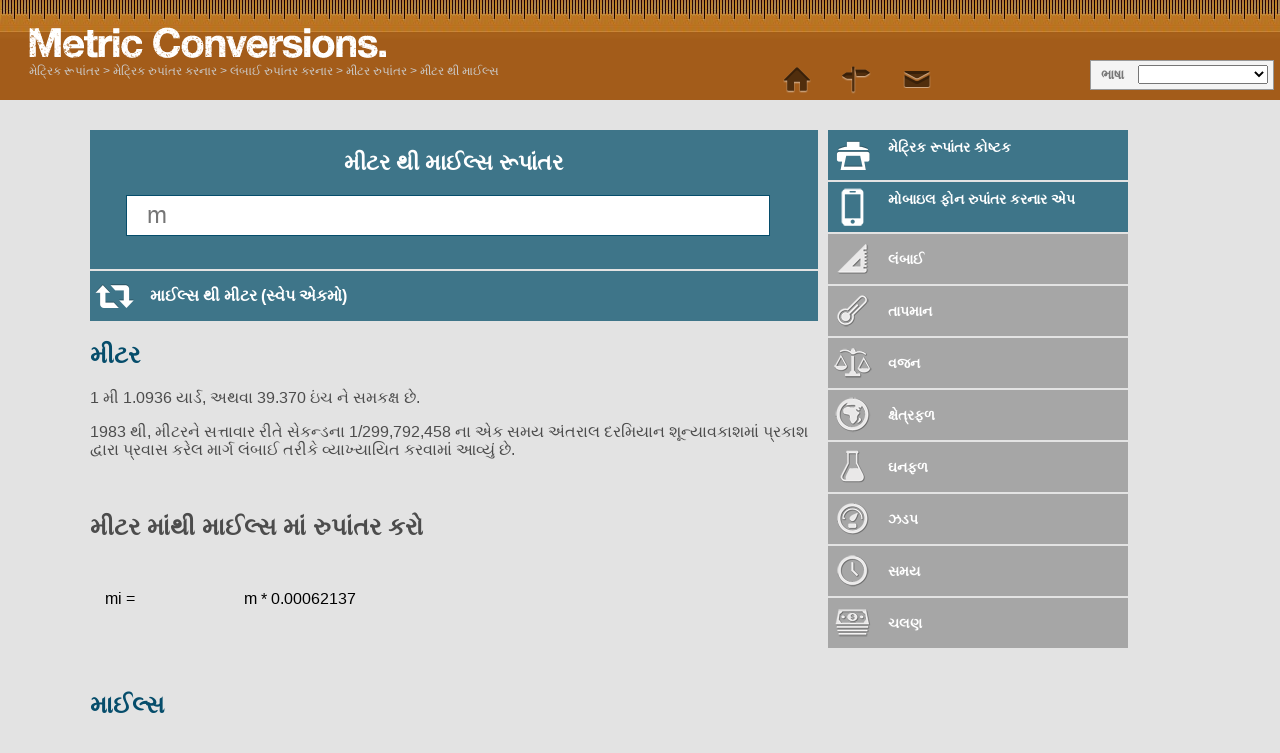

--- FILE ---
content_type: text/html; charset=utf-8
request_url: https://www.metric-conversions.org/gu/lnbaaii/miittr-thii-maaiils.htm
body_size: 6482
content:
<!DOCTYPE HTML>
<html lang="gu">
    <head>
	<meta charset="UTF-8">
	<meta content="text/html; charset=utf-8" http-equiv="Content-Type" />
	<title>મીટર થી માઈલ્સ રૂપાંતર</title>
	<meta content="મીટર થી માઈલ્સ માટે (m થી mi) વધારે કોષ્ટક અને સૂત્ર સાથે લંબાઈ રૂપાંતરણો માટે રૂપાંતર કેલ્ક્યુલેટર." name="Description" property="og:description" />
	<link rel="shortcut icon" type="image/ico" href="/favicon.ico" />
	<link href="/css2/metric-conversions220718.css" rel="stylesheet" type="text/css"/>
	<link rel='stylesheet' media='screen and (max-device-width: 480px)' href='/css2/metric-conversions-mobile220718.css' type='text/css' />
	<link rel='canonical' href='https://www.metric-conversions.org/gu/lnbaaii/miittr-thii-maaiils.htm' />
	<link rel='manifest' href='/gu/manifest.json' />
	<link rel="apple-touch-icon-precomposed" sizes="57x57" href="/images/metric-icon-57x57.png" />
	<link rel="apple-touch-icon-precomposed" sizes="72x72" href="/images/metric-icon-72x72.png" />
	<link rel="apple-touch-icon-precomposed" sizes="114x114" href="/images/metric-icon-114x114.png" />
	<link rel="apple-touch-icon-precomposed" sizes="144x144" href="/images/metric-icon-144x144.png" />
	<link rel="apple-touch-icon-precomposed" sizes="512x512" href="/images/metric-icon-512x512.png" />
	<meta name="mobile-web-app-capable" content="yes">
        <meta name="viewport" content="user-scalable=no,width=device-width,initial-scale = 1.0; maximum-scale=1.0;" />
    
<link rel="preconnect" href="https://cmp.gatekeeperconsent.com" crossorigin>
<link rel="preconnect" href="https://the.gatekeeperconsent.com" crossorigin>
<link rel="preconnect" href="https://www.ezojs.com" crossorigin>

<script src="https://cmp.gatekeeperconsent.com/min.js" data-cfasync="false"></script>
<script src="https://the.gatekeeperconsent.com/cmp.min.js" data-cfasync="false"></script>
<script async src="//www.ezojs.com/ezoic/sa.min.js"></script>
<script>
    window.ezstandalone = window.ezstandalone || {};
    ezstandalone.cmd = ezstandalone.cmd || [];
</script>
</head>
    <body>
        <header>           
            <a href="/gu/" title="મેટ્રિક રૂપાંતર" id="logo" > </a>
            <aside id="language">ભાષા </aside>
            <nav id="topMenu"></nav>
            <div id="breadcrumb" itemprop="breadcrumb"><a href="/gu/" >મેટ્રિક રૂપાંતર</a> > <a href='/gu/rupaantr-krnaar.htm'>મેટ્રિક રુપાંતર કરનાર</a> > <a href='/gu/lNbaaii/'>લંબાઈ રુપાંતર કરનાર</a> > <a href='/gu/lnbaaii/miittr-rupaantr.htm'>મીટર રુપાંતર</a> > <a href='/gu/lnbaaii/miittr-thii-maaiils.htm'>મીટર થી માઈલ્સ</a></div>            
        </header>
        <div class="main" itemscope itemtype="https://schema.org/Dataset">	
            <div class="left col">
                <section id="userConvert" style="margin: 10px 0 2px">
                    <h1 itemprop="name">મીટર થી માઈલ્સ રૂપાંતર</h1>
		    <meta itemprop="variableMeasured" content="લંબાઈ" />
		    <meta itemprop="keywords" content="મીટર માઈલ્સ" />		    
                    <form autocomplete="off" id="convertForm">
			<input name="argumentConv" id="argumentConv" class="inputField desktopField" placeholder="m" type="number"><input name="argumentConvMob" id="argumentConvMob" class="inputField mobileField" placeholder="m" type="number" step="0.01" readonly>
			<input type="hidden" name="type" id="type" value="2">
			<input type="hidden" name="from" id="from" value="4">
			<input type="hidden" name="to" id="to" value="11">
			<input type="submit" style="visibility: hidden">
                    </form>		    
                </section>
		<div class="iPhoneOnly"><a href="/gu" id="bookmarkTool" class="underButton bookmarkIcon bluebg mobile">બુકમાર્ક કરેલ પૃષ્ઠ</a></div>
		<div class="appPromo" onclick="document.location='https://play.google.com/store/apps/details?id=com.wighthat.MetricConversion'"><img src="/img/google-play40h.jpg" style="margin:3px 5px 0 0;float:left;">અમારી Android એપ્લિકેશન ડાઉનલોડ કરો</div>
		<p id="mobileAnswer"></p>
		
<div id="ezoic-pub-ad-placeholder-113"></div>
<script>
  ezstandalone.cmd.push(function () {
    ezstandalone.showAds(113);
  });
</script>
<a href="/gu/lnbaaii/maaiils-thii-miittr.htm" class="underButton swapIcon bluebg">માઈલ્સ થી મીટર (સ્વેપ એકમો)</a>
		<section id="result">		    
		    <p id="answer"></p>
		    <div class="clear"></div>
		    <div class="control">બંધારણ 
			<select id="format" class="controlOptions">
			<option value="3">માઈલ્સ:ગજ:ફીટ:ઈંચ</option><option value="2">માઈલ્સ:ગજ:ફીટ</option><option value="1" selected>માઈલ્સ:ગજ</option><option value="0">દશાંશ</option><option value="-1">અપૂર્ણાંકો</option>
			</select>
		    </div>
		    <div class="control">ચોકસાઈ
			<select id="sigfig" class="controlOptions">
				<option value="0" selected>   ઠરાવ પસંદ કરો</option>
				<option value="1">1 નોંધપાત્ર આંકડો</option>
				<option value="2">2 મહત્વપૂર્ણ આંકડો</option>
				<option value="3">3 મહત્વપૂર્ણ આંકડો</option>
				<option value="4">4 મહત્વપૂર્ણ આંકડો</option>
				<option value="5">5 મહત્વપૂર્ણ આંકડો</option>
				<option value="6">6 મહત્વપૂર્ણ આંકડો</option>
				<option value="7">7 મહત્વપૂર્ણ આંકડો</option>
				<option value="8">8 મહત્વપૂર્ણ આંકડો</option>			
			</select>
		    </div>			
		    <div class="clear"></div>
		    <p class="note" id="fraction">નોંધ: અપૂર્ણાંક પરિણામો નજીકના 1/64 દશાંશમાં હોય છે. વધુ ચોક્કસ જવાબ માટે પરિણામ ઉપર વિકલ્પો માંથી 'દશાંશ' પસંદ કરો.</p>
		    <p class="note" id="decimal">નોંધ: પરિણામ ઉપરના વિકલ્પો પરથી મહત્વપૂર્ણ આધારના જરૂરી  નંબર પસંદ કરીને તમે આ જવાબની ચોકસાઈ વધારી અથવા ઘટાડી શકો છો.</p>
		    <p class="note" id="subnote">નોંધ: શુદ્ધ દશાંશ પરિણામ માટે પરિણામ ઉપરના વિકલ્પો માંથી 'દશાંશ' પસંદ કરો.</p>
		</section>
		<div class="clear"></div>
		<section id="result2">
		<div class="clear"></div>
		    <a id="Formula" class="infoLink underButton bluebg formula">સૂત્ર બતાવો </a>
		    <div id="FormulaBox" class="infoBox"><h2>મીટર માંથી માઈલ્સ માં રુપાંતર કરો </h2><div class="wspace"></div><div class="wrow"><div class="wcol wleft">mi =</div><div class="wcol wmiddle">m * 0.00062137</div><div class="wcol wright"></div><div class="wcol wleft">&nbsp;</div><div class="wcol wmiddle wline"></div><div class="wcol wright"></div><div class="wcol wleft">&nbsp;</div><div class="wcol wmiddle"></div><div class="wcol wright">&nbsp;</div></div></div>
		    <a id="Working" class="infoLink underButton bluebg working">કામ બતાવો </a>
		    <div id="WorkingBox" class="infoBox"></div>
		    <a id="Exponential" class="infoLink underButton bluebg exponential">ઘાતાંકીય બંધારણમાં માં પરિણામ બતાવો </a>
		    <div id="ExponentialBox" itemtype="https://schema.org/Quantity" class="infoBox"></div>	    
		    <a id="FromInfo" class="infoLink underButton bluebg info">   વધુ માહિતી: મીટર</a>
		    <div id="FromInfoBox" class="infoBox"></div>
		</section>		
	        <div class="clear"></div>
		<article id="fromUnitDesc" class="typeDef">
<h2><a href="/gu/lnbaaii/miittr-rupaantr.htm" itemprop="isPartOf">મીટર</a></h2><p><p></p> <p>1 મી 1.0936 યાર્ડ, અથવા 39.370 ઇંચ ને સમકક્ષ છે.</p><p>1983 થી, મીટરને સત્તાવાર રીતે સેકન્ડના 1/299,792,458 ના એક સમય અંતરાલ દરમિયાન શૂન્યાવકાશમાં પ્રકાશ દ્વારા પ્રવાસ કરેલ માર્ગ લંબાઈ તરીકે વ્યાખ્યાયિત કરવામાં આવ્યું છે.</p></p>
</article>
<p>&nbsp;</p>
<article id="formula" class="typeDef"><h2>મીટર માંથી માઈલ્સ માં રુપાંતર કરો </h2><div class="wspace"></div><div class="wrow"><div class="wcol wleft">mi =</div><div class="wcol wmiddle">m * 0.00062137</div><div class="wcol wright"></div><div class="wcol wleft">&nbsp;</div><div class="wcol wmiddle wline"></div><div class="wcol wright"></div><div class="wcol wleft">&nbsp;</div><div class="wcol wmiddle"></div><div class="wcol wright">&nbsp;</div></div>
</article>
<article id="toUnitDesc" class="typeDef">
<h2><a href="/gu/lnbaaii/maaiils-rupaantr.htm">માઈલ્સ</a></h2>
<p>લંબાઈનો એક એકમ 1760 યાર્ડને સમાન છે </p></article>
		<p>&nbsp;</p>
		<div class="clear"></div>
		<section id="metricConversionTable">
		    <h2>મીટર થી માઈલ્સ કોષ્ટક</h2>
		    <div id="visibleControls">
			<div class="control">શરૂઆત
			    <input id="startval" name="startval" value="0" onkeyup="javascript:writeTable();" class="controlOptions tableParam"/>
			</div>
			<div class="control">વધારા
			    <select name="incs" id="incs" onchange="javascript:writeTable();" class="tableParam">
				<option value="1000">વધારો: 1000</option>
				<option value="100">વધારો: 100</option>
				<option value="20.0">વધારો: 20</option>
				<option value="10.0">વધારો: 10</option>
				<option value="5.00">વધારો: 5</option>
				<option value="2.00">વધારો: 2</option>
				<option value="1.00" selected>વધારો: 1</option>
				<option value="0.10">વધારો: 0.1</option>
				<option value="0.01">વધારો: 0.01</option>
				<option value="0.001">વધારો: 0.001</option>
				<option value="-1">અપૂર્ણાંક: 1/64</option>
				<option value="-2">અપૂર્ણાંક: 1/32</option>
				<option value="-4">અપૂર્ણાંક: 1/16</option>
				<option value="-8">અપૂર્ણાંક: 1/8</option>
				<option value="-16">અપૂર્ણાંક: 1/4</option>
				<option value="-32">અપૂર્ણાંક: 1/2</option>
			    </select>
			</div>
			<div class="control">ચોક્કસાઈ
			    <select name="sigfigipt" id="sigfigipt" onchange="javascript:writeTable();" class="tableParam">
				<option value="0" selected>   ઠરાવ પસંદ કરો</option>
				<option value="1">1 નોંધપાત્ર આંકડો</option>
				<option value="2">2 મહત્વપૂર્ણ આંકડો</option>
				<option value="3">3 મહત્વપૂર્ણ આંકડો</option>
				<option value="4">4 મહત્વપૂર્ણ આંકડો</option>
				<option value="5">5 મહત્વપૂર્ણ આંકડો</option>
				<option value="6">6 મહત્વપૂર્ણ આંકડો</option>
				<option value="7">7 મહત્વપૂર્ણ આંકડો</option>
				<option value="8">8 મહત્વપૂર્ણ આંકડો</option>
			    </select>
			</div>
			<div class="control">ફોર્મેટ
			    <select name="opformat" id="opformat" onchange="javascript:writeTable();" class="tableParam">
				<option value="1" selected>માઈલ્સ:ગજ</option><option value="0">દશાંશ</option><option value="-1">અપૂર્ણાંકો</option>
			    </select>
			</div>		    
			<a href="javascript:printTable();" class="underButton tableIcon bluebg" id="tableLink">કોષ્ટક છાપો</a>
			<div class="clear"></div>      
			<a class="leftButton bluebg" href="javascript:tableSmaller()">< નાની કિંમતો</a>
			<a class="rightButton bluebg" href="javascript:tableLarger()">મોટી કિંમતો ></a>		    
		    </div>		
		    <div id="controlPanel">
			<input type="hidden" name="type" id="type" value="2">
			<input type="hidden" name="from" id="from" value="4">
			<input type="hidden" name="to" id="to" value="11">
			<div id="visibleControls"></div>		    
		    </div>				
		    <div id="conversionTable">
			<div id="innerConversionTable">
			    <div class="tableCol tableColComb even smallerCol"></div>
			    <div class="tableCol tableColComb odd">
				<table>
				    <thead>
					<th><a href="/gu/lnbaaii/miittr-rupaantr-kossttk.htm">મીટર</a></th>
					<th><a href="/gu/lnbaaii/maaiils-rupaantr-kossttk.htm">માઈલ્સ</a></th>
				    </thead>
				    <tbody>
					<tr itemscope>
					    <td itemscope itemtype="https://schema.org/QuantitativeValue"><span itemprop="value">0</span><abbr itemprop="unitCode" content="" title="મીટર">m</abbr></td>
					    <td itemscope itemtype="https://schema.org/QuantitativeValue"><span itemprop="value">0.00</span><abbr itemprop="unitCode" content="" title="માઈલ્સ">mi</abbr></td>
					</tr>
					<tr itemscope>
					    <td itemscope itemtype="https://schema.org/QuantitativeValue"><span itemprop="value">1</span><abbr itemprop="unitCode" content="" title="મીટર">m</abbr></td>
					    <td itemscope itemtype="https://schema.org/QuantitativeValue"><span itemprop="value">0.00</span><abbr itemprop="unitCode" content="" title="માઈલ્સ">mi</abbr></td>
					</tr>
					<tr itemscope>
					    <td itemscope itemtype="https://schema.org/QuantitativeValue"><span itemprop="value">2</span><abbr itemprop="unitCode" content="" title="મીટર">m</abbr></td>
					    <td itemscope itemtype="https://schema.org/QuantitativeValue"><span itemprop="value">0.00</span><abbr itemprop="unitCode" content="" title="માઈલ્સ">mi</abbr></td>
					</tr>
					<tr itemscope>
					    <td itemscope itemtype="https://schema.org/QuantitativeValue"><span itemprop="value">3</span><abbr itemprop="unitCode" content="" title="મીટર">m</abbr></td>
					    <td itemscope itemtype="https://schema.org/QuantitativeValue"><span itemprop="value">0.00</span><abbr itemprop="unitCode" content="" title="માઈલ્સ">mi</abbr></td>
					</tr>
					<tr itemscope>
					    <td itemscope itemtype="https://schema.org/QuantitativeValue"><span itemprop="value">4</span><abbr itemprop="unitCode" content="" title="મીટર">m</abbr></td>
					    <td itemscope itemtype="https://schema.org/QuantitativeValue"><span itemprop="value">0.00</span><abbr itemprop="unitCode" content="" title="માઈલ્સ">mi</abbr></td>
					</tr>
					<tr itemscope>
					    <td itemscope itemtype="https://schema.org/QuantitativeValue"><span itemprop="value">5</span><abbr itemprop="unitCode" content="" title="મીટર">m</abbr></td>
					    <td itemscope itemtype="https://schema.org/QuantitativeValue"><span itemprop="value">0.00</span><abbr itemprop="unitCode" content="" title="માઈલ્સ">mi</abbr></td>
					</tr>
					<tr itemscope>
					    <td itemscope itemtype="https://schema.org/QuantitativeValue"><span itemprop="value">6</span><abbr itemprop="unitCode" content="" title="મીટર">m</abbr></td>
					    <td itemscope itemtype="https://schema.org/QuantitativeValue"><span itemprop="value">0.00</span><abbr itemprop="unitCode" content="" title="માઈલ્સ">mi</abbr></td>
					</tr>
					<tr itemscope>
					    <td itemscope itemtype="https://schema.org/QuantitativeValue"><span itemprop="value">7</span><abbr itemprop="unitCode" content="" title="મીટર">m</abbr></td>
					    <td itemscope itemtype="https://schema.org/QuantitativeValue"><span itemprop="value">0.00</span><abbr itemprop="unitCode" content="" title="માઈલ્સ">mi</abbr></td>
					</tr>
					<tr itemscope>
					    <td itemscope itemtype="https://schema.org/QuantitativeValue"><span itemprop="value">8</span><abbr itemprop="unitCode" content="" title="મીટર">m</abbr></td>
					    <td itemscope itemtype="https://schema.org/QuantitativeValue"><span itemprop="value">0.00</span><abbr itemprop="unitCode" content="" title="માઈલ્સ">mi</abbr></td>
					</tr>
					<tr itemscope>
					    <td itemscope itemtype="https://schema.org/QuantitativeValue"><span itemprop="value">9</span><abbr itemprop="unitCode" content="" title="મીટર">m</abbr></td>
					    <td itemscope itemtype="https://schema.org/QuantitativeValue"><span itemprop="value">0.01</span><abbr itemprop="unitCode" content="" title="માઈલ્સ">mi</abbr></td>
					</tr>
					<tr itemscope>
					    <td itemscope itemtype="https://schema.org/QuantitativeValue"><span itemprop="value">10</span><abbr itemprop="unitCode" content="" title="મીટર">m</abbr></td>
					    <td itemscope itemtype="https://schema.org/QuantitativeValue"><span itemprop="value">0.01</span><abbr itemprop="unitCode" content="" title="માઈલ્સ">mi</abbr></td>
					</tr>
					<tr itemscope>
					    <td itemscope itemtype="https://schema.org/QuantitativeValue"><span itemprop="value">11</span><abbr itemprop="unitCode" content="" title="મીટર">m</abbr></td>
					    <td itemscope itemtype="https://schema.org/QuantitativeValue"><span itemprop="value">0.01</span><abbr itemprop="unitCode" content="" title="માઈલ્સ">mi</abbr></td>
					</tr>
					<tr itemscope>
					    <td itemscope itemtype="https://schema.org/QuantitativeValue"><span itemprop="value">12</span><abbr itemprop="unitCode" content="" title="મીટર">m</abbr></td>
					    <td itemscope itemtype="https://schema.org/QuantitativeValue"><span itemprop="value">0.01</span><abbr itemprop="unitCode" content="" title="માઈલ્સ">mi</abbr></td>
					</tr>
					<tr itemscope>
					    <td itemscope itemtype="https://schema.org/QuantitativeValue"><span itemprop="value">13</span><abbr itemprop="unitCode" content="" title="મીટર">m</abbr></td>
					    <td itemscope itemtype="https://schema.org/QuantitativeValue"><span itemprop="value">0.01</span><abbr itemprop="unitCode" content="" title="માઈલ્સ">mi</abbr></td>
					</tr>
					<tr itemscope>
					    <td itemscope itemtype="https://schema.org/QuantitativeValue"><span itemprop="value">14</span><abbr itemprop="unitCode" content="" title="મીટર">m</abbr></td>
					    <td itemscope itemtype="https://schema.org/QuantitativeValue"><span itemprop="value">0.01</span><abbr itemprop="unitCode" content="" title="માઈલ્સ">mi</abbr></td>
					</tr>
					<tr itemscope>
					    <td itemscope itemtype="https://schema.org/QuantitativeValue"><span itemprop="value">15</span><abbr itemprop="unitCode" content="" title="મીટર">m</abbr></td>
					    <td itemscope itemtype="https://schema.org/QuantitativeValue"><span itemprop="value">0.01</span><abbr itemprop="unitCode" content="" title="માઈલ્સ">mi</abbr></td>
					</tr>
					<tr itemscope>
					    <td itemscope itemtype="https://schema.org/QuantitativeValue"><span itemprop="value">16</span><abbr itemprop="unitCode" content="" title="મીટર">m</abbr></td>
					    <td itemscope itemtype="https://schema.org/QuantitativeValue"><span itemprop="value">0.01</span><abbr itemprop="unitCode" content="" title="માઈલ્સ">mi</abbr></td>
					</tr>
					<tr itemscope>
					    <td itemscope itemtype="https://schema.org/QuantitativeValue"><span itemprop="value">17</span><abbr itemprop="unitCode" content="" title="મીટર">m</abbr></td>
					    <td itemscope itemtype="https://schema.org/QuantitativeValue"><span itemprop="value">0.01</span><abbr itemprop="unitCode" content="" title="માઈલ્સ">mi</abbr></td>
					</tr>
					<tr itemscope>
					    <td itemscope itemtype="https://schema.org/QuantitativeValue"><span itemprop="value">18</span><abbr itemprop="unitCode" content="" title="મીટર">m</abbr></td>
					    <td itemscope itemtype="https://schema.org/QuantitativeValue"><span itemprop="value">0.01</span><abbr itemprop="unitCode" content="" title="માઈલ્સ">mi</abbr></td>
					</tr>
					<tr itemscope>
					    <td itemscope itemtype="https://schema.org/QuantitativeValue"><span itemprop="value">19</span><abbr itemprop="unitCode" content="" title="મીટર">m</abbr></td>
					    <td itemscope itemtype="https://schema.org/QuantitativeValue"><span itemprop="value">0.01</span><abbr itemprop="unitCode" content="" title="માઈલ્સ">mi</abbr></td>
					</tr>
				    </tbody>
				</table>
			    </div>
			    <div class="tableCol tableColComb even">
				<table>
				    <thead>
					<th><a href="/gu/lnbaaii/miittr-rupaantr-kossttk.htm">મીટર</a></th>
					<th><a href="/gu/lnbaaii/maaiils-rupaantr-kossttk.htm">માઈલ્સ</a></th>
				    </thead>
				    <tbody>
					<tr itemscope>
					    <td itemscope itemtype="https://schema.org/QuantitativeValue"><span itemprop="value">20</span><abbr itemprop="unitCode" content="" title="મીટર">m</abbr></td>
					    <td itemscope itemtype="https://schema.org/QuantitativeValue"><span itemprop="value">0.01</span><abbr itemprop="unitCode" content="" title="માઈલ્સ">mi</abbr></td>
					</tr>
					<tr itemscope>
					    <td itemscope itemtype="https://schema.org/QuantitativeValue"><span itemprop="value">21</span><abbr itemprop="unitCode" content="" title="મીટર">m</abbr></td>
					    <td itemscope itemtype="https://schema.org/QuantitativeValue"><span itemprop="value">0.01</span><abbr itemprop="unitCode" content="" title="માઈલ્સ">mi</abbr></td>
					</tr>
					<tr itemscope>
					    <td itemscope itemtype="https://schema.org/QuantitativeValue"><span itemprop="value">22</span><abbr itemprop="unitCode" content="" title="મીટર">m</abbr></td>
					    <td itemscope itemtype="https://schema.org/QuantitativeValue"><span itemprop="value">0.01</span><abbr itemprop="unitCode" content="" title="માઈલ્સ">mi</abbr></td>
					</tr>
					<tr itemscope>
					    <td itemscope itemtype="https://schema.org/QuantitativeValue"><span itemprop="value">23</span><abbr itemprop="unitCode" content="" title="મીટર">m</abbr></td>
					    <td itemscope itemtype="https://schema.org/QuantitativeValue"><span itemprop="value">0.01</span><abbr itemprop="unitCode" content="" title="માઈલ્સ">mi</abbr></td>
					</tr>
					<tr itemscope>
					    <td itemscope itemtype="https://schema.org/QuantitativeValue"><span itemprop="value">24</span><abbr itemprop="unitCode" content="" title="મીટર">m</abbr></td>
					    <td itemscope itemtype="https://schema.org/QuantitativeValue"><span itemprop="value">0.01</span><abbr itemprop="unitCode" content="" title="માઈલ્સ">mi</abbr></td>
					</tr>
					<tr itemscope>
					    <td itemscope itemtype="https://schema.org/QuantitativeValue"><span itemprop="value">25</span><abbr itemprop="unitCode" content="" title="મીટર">m</abbr></td>
					    <td itemscope itemtype="https://schema.org/QuantitativeValue"><span itemprop="value">0.02</span><abbr itemprop="unitCode" content="" title="માઈલ્સ">mi</abbr></td>
					</tr>
					<tr itemscope>
					    <td itemscope itemtype="https://schema.org/QuantitativeValue"><span itemprop="value">26</span><abbr itemprop="unitCode" content="" title="મીટર">m</abbr></td>
					    <td itemscope itemtype="https://schema.org/QuantitativeValue"><span itemprop="value">0.02</span><abbr itemprop="unitCode" content="" title="માઈલ્સ">mi</abbr></td>
					</tr>
					<tr itemscope>
					    <td itemscope itemtype="https://schema.org/QuantitativeValue"><span itemprop="value">27</span><abbr itemprop="unitCode" content="" title="મીટર">m</abbr></td>
					    <td itemscope itemtype="https://schema.org/QuantitativeValue"><span itemprop="value">0.02</span><abbr itemprop="unitCode" content="" title="માઈલ્સ">mi</abbr></td>
					</tr>
					<tr itemscope>
					    <td itemscope itemtype="https://schema.org/QuantitativeValue"><span itemprop="value">28</span><abbr itemprop="unitCode" content="" title="મીટર">m</abbr></td>
					    <td itemscope itemtype="https://schema.org/QuantitativeValue"><span itemprop="value">0.02</span><abbr itemprop="unitCode" content="" title="માઈલ્સ">mi</abbr></td>
					</tr>
					<tr itemscope>
					    <td itemscope itemtype="https://schema.org/QuantitativeValue"><span itemprop="value">29</span><abbr itemprop="unitCode" content="" title="મીટર">m</abbr></td>
					    <td itemscope itemtype="https://schema.org/QuantitativeValue"><span itemprop="value">0.02</span><abbr itemprop="unitCode" content="" title="માઈલ્સ">mi</abbr></td>
					</tr>
					<tr itemscope>
					    <td itemscope itemtype="https://schema.org/QuantitativeValue"><span itemprop="value">30</span><abbr itemprop="unitCode" content="" title="મીટર">m</abbr></td>
					    <td itemscope itemtype="https://schema.org/QuantitativeValue"><span itemprop="value">0.02</span><abbr itemprop="unitCode" content="" title="માઈલ્સ">mi</abbr></td>
					</tr>
					<tr itemscope>
					    <td itemscope itemtype="https://schema.org/QuantitativeValue"><span itemprop="value">31</span><abbr itemprop="unitCode" content="" title="મીટર">m</abbr></td>
					    <td itemscope itemtype="https://schema.org/QuantitativeValue"><span itemprop="value">0.02</span><abbr itemprop="unitCode" content="" title="માઈલ્સ">mi</abbr></td>
					</tr>
					<tr itemscope>
					    <td itemscope itemtype="https://schema.org/QuantitativeValue"><span itemprop="value">32</span><abbr itemprop="unitCode" content="" title="મીટર">m</abbr></td>
					    <td itemscope itemtype="https://schema.org/QuantitativeValue"><span itemprop="value">0.02</span><abbr itemprop="unitCode" content="" title="માઈલ્સ">mi</abbr></td>
					</tr>
					<tr itemscope>
					    <td itemscope itemtype="https://schema.org/QuantitativeValue"><span itemprop="value">33</span><abbr itemprop="unitCode" content="" title="મીટર">m</abbr></td>
					    <td itemscope itemtype="https://schema.org/QuantitativeValue"><span itemprop="value">0.02</span><abbr itemprop="unitCode" content="" title="માઈલ્સ">mi</abbr></td>
					</tr>
					<tr itemscope>
					    <td itemscope itemtype="https://schema.org/QuantitativeValue"><span itemprop="value">34</span><abbr itemprop="unitCode" content="" title="મીટર">m</abbr></td>
					    <td itemscope itemtype="https://schema.org/QuantitativeValue"><span itemprop="value">0.02</span><abbr itemprop="unitCode" content="" title="માઈલ્સ">mi</abbr></td>
					</tr>
					<tr itemscope>
					    <td itemscope itemtype="https://schema.org/QuantitativeValue"><span itemprop="value">35</span><abbr itemprop="unitCode" content="" title="મીટર">m</abbr></td>
					    <td itemscope itemtype="https://schema.org/QuantitativeValue"><span itemprop="value">0.02</span><abbr itemprop="unitCode" content="" title="માઈલ્સ">mi</abbr></td>
					</tr>
					<tr itemscope>
					    <td itemscope itemtype="https://schema.org/QuantitativeValue"><span itemprop="value">36</span><abbr itemprop="unitCode" content="" title="મીટર">m</abbr></td>
					    <td itemscope itemtype="https://schema.org/QuantitativeValue"><span itemprop="value">0.02</span><abbr itemprop="unitCode" content="" title="માઈલ્સ">mi</abbr></td>
					</tr>
					<tr itemscope>
					    <td itemscope itemtype="https://schema.org/QuantitativeValue"><span itemprop="value">37</span><abbr itemprop="unitCode" content="" title="મીટર">m</abbr></td>
					    <td itemscope itemtype="https://schema.org/QuantitativeValue"><span itemprop="value">0.02</span><abbr itemprop="unitCode" content="" title="માઈલ્સ">mi</abbr></td>
					</tr>
					<tr itemscope>
					    <td itemscope itemtype="https://schema.org/QuantitativeValue"><span itemprop="value">38</span><abbr itemprop="unitCode" content="" title="મીટર">m</abbr></td>
					    <td itemscope itemtype="https://schema.org/QuantitativeValue"><span itemprop="value">0.02</span><abbr itemprop="unitCode" content="" title="માઈલ્સ">mi</abbr></td>
					</tr>
					<tr itemscope>
					    <td itemscope itemtype="https://schema.org/QuantitativeValue"><span itemprop="value">39</span><abbr itemprop="unitCode" content="" title="મીટર">m</abbr></td>
					    <td itemscope itemtype="https://schema.org/QuantitativeValue"><span itemprop="value">0.02</span><abbr itemprop="unitCode" content="" title="માઈલ્સ">mi</abbr></td>
					</tr>				    
				    </tbody>
				</table>
			    </div>
			    <div class="tableCol tableColComb odd">
				<table>
				    <thead>
					<th><a href="/gu/lnbaaii/miittr-rupaantr-kossttk.htm">મીટર</a></th>
					<th><a href="/gu/lnbaaii/maaiils-rupaantr-kossttk.htm">માઈલ્સ</a></th>
				    </thead>
				    <tbody>
					<tr itemscope>
					    <td itemscope itemtype="https://schema.org/QuantitativeValue"><span itemprop="value">40</span><abbr itemprop="unitCode" content="" title="મીટર">m</abbr></td>
					    <td itemscope itemtype="https://schema.org/QuantitativeValue"><span itemprop="value">0.02</span><abbr itemprop="unitCode" content="" title="માઈલ્સ">mi</abbr></td>
					</tr>
					<tr itemscope>
					    <td itemscope itemtype="https://schema.org/QuantitativeValue"><span itemprop="value">41</span><abbr itemprop="unitCode" content="" title="મીટર">m</abbr></td>
					    <td itemscope itemtype="https://schema.org/QuantitativeValue"><span itemprop="value">0.03</span><abbr itemprop="unitCode" content="" title="માઈલ્સ">mi</abbr></td>
					</tr>
					<tr itemscope>
					    <td itemscope itemtype="https://schema.org/QuantitativeValue"><span itemprop="value">42</span><abbr itemprop="unitCode" content="" title="મીટર">m</abbr></td>
					    <td itemscope itemtype="https://schema.org/QuantitativeValue"><span itemprop="value">0.03</span><abbr itemprop="unitCode" content="" title="માઈલ્સ">mi</abbr></td>
					</tr>
					<tr itemscope>
					    <td itemscope itemtype="https://schema.org/QuantitativeValue"><span itemprop="value">43</span><abbr itemprop="unitCode" content="" title="મીટર">m</abbr></td>
					    <td itemscope itemtype="https://schema.org/QuantitativeValue"><span itemprop="value">0.03</span><abbr itemprop="unitCode" content="" title="માઈલ્સ">mi</abbr></td>
					</tr>
					<tr itemscope>
					    <td itemscope itemtype="https://schema.org/QuantitativeValue"><span itemprop="value">44</span><abbr itemprop="unitCode" content="" title="મીટર">m</abbr></td>
					    <td itemscope itemtype="https://schema.org/QuantitativeValue"><span itemprop="value">0.03</span><abbr itemprop="unitCode" content="" title="માઈલ્સ">mi</abbr></td>
					</tr>
					<tr itemscope>
					    <td itemscope itemtype="https://schema.org/QuantitativeValue"><span itemprop="value">45</span><abbr itemprop="unitCode" content="" title="મીટર">m</abbr></td>
					    <td itemscope itemtype="https://schema.org/QuantitativeValue"><span itemprop="value">0.03</span><abbr itemprop="unitCode" content="" title="માઈલ્સ">mi</abbr></td>
					</tr>
					<tr itemscope>
					    <td itemscope itemtype="https://schema.org/QuantitativeValue"><span itemprop="value">46</span><abbr itemprop="unitCode" content="" title="મીટર">m</abbr></td>
					    <td itemscope itemtype="https://schema.org/QuantitativeValue"><span itemprop="value">0.03</span><abbr itemprop="unitCode" content="" title="માઈલ્સ">mi</abbr></td>
					</tr>
					<tr itemscope>
					    <td itemscope itemtype="https://schema.org/QuantitativeValue"><span itemprop="value">47</span><abbr itemprop="unitCode" content="" title="મીટર">m</abbr></td>
					    <td itemscope itemtype="https://schema.org/QuantitativeValue"><span itemprop="value">0.03</span><abbr itemprop="unitCode" content="" title="માઈલ્સ">mi</abbr></td>
					</tr>
					<tr itemscope>
					    <td itemscope itemtype="https://schema.org/QuantitativeValue"><span itemprop="value">48</span><abbr itemprop="unitCode" content="" title="મીટર">m</abbr></td>
					    <td itemscope itemtype="https://schema.org/QuantitativeValue"><span itemprop="value">0.03</span><abbr itemprop="unitCode" content="" title="માઈલ્સ">mi</abbr></td>
					</tr>
					<tr itemscope>
					    <td itemscope itemtype="https://schema.org/QuantitativeValue"><span itemprop="value">49</span><abbr itemprop="unitCode" content="" title="મીટર">m</abbr></td>
					    <td itemscope itemtype="https://schema.org/QuantitativeValue"><span itemprop="value">0.03</span><abbr itemprop="unitCode" content="" title="માઈલ્સ">mi</abbr></td>
					</tr>				    
					<tr itemscope>
					    <td itemscope itemtype="https://schema.org/QuantitativeValue"><span itemprop="value">50</span><abbr itemprop="unitCode" content="" title="મીટર">m</abbr></td>
					    <td itemscope itemtype="https://schema.org/QuantitativeValue"><span itemprop="value">0.03</span><abbr itemprop="unitCode" content="" title="માઈલ્સ">mi</abbr></td>
					</tr>
					<tr itemscope>
					    <td itemscope itemtype="https://schema.org/QuantitativeValue"><span itemprop="value">51</span><abbr itemprop="unitCode" content="" title="મીટર">m</abbr></td>
					    <td itemscope itemtype="https://schema.org/QuantitativeValue"><span itemprop="value">0.03</span><abbr itemprop="unitCode" content="" title="માઈલ્સ">mi</abbr></td>
					</tr>
					<tr itemscope>
					    <td itemscope itemtype="https://schema.org/QuantitativeValue"><span itemprop="value">52</span><abbr itemprop="unitCode" content="" title="મીટર">m</abbr></td>
					    <td itemscope itemtype="https://schema.org/QuantitativeValue"><span itemprop="value">0.03</span><abbr itemprop="unitCode" content="" title="માઈલ્સ">mi</abbr></td>
					</tr>
					<tr itemscope>
					    <td itemscope itemtype="https://schema.org/QuantitativeValue"><span itemprop="value">53</span><abbr itemprop="unitCode" content="" title="મીટર">m</abbr></td>
					    <td itemscope itemtype="https://schema.org/QuantitativeValue"><span itemprop="value">0.03</span><abbr itemprop="unitCode" content="" title="માઈલ્સ">mi</abbr></td>
					</tr>
					<tr itemscope>
					    <td itemscope itemtype="https://schema.org/QuantitativeValue"><span itemprop="value">54</span><abbr itemprop="unitCode" content="" title="મીટર">m</abbr></td>
					    <td itemscope itemtype="https://schema.org/QuantitativeValue"><span itemprop="value">0.03</span><abbr itemprop="unitCode" content="" title="માઈલ્સ">mi</abbr></td>
					</tr>
					<tr itemscope>
					    <td itemscope itemtype="https://schema.org/QuantitativeValue"><span itemprop="value">55</span><abbr itemprop="unitCode" content="" title="મીટર">m</abbr></td>
					    <td itemscope itemtype="https://schema.org/QuantitativeValue"><span itemprop="value">0.03</span><abbr itemprop="unitCode" content="" title="માઈલ્સ">mi</abbr></td>
					</tr>
					<tr itemscope>
					    <td itemscope itemtype="https://schema.org/QuantitativeValue"><span itemprop="value">56</span><abbr itemprop="unitCode" content="" title="મીટર">m</abbr></td>
					    <td itemscope itemtype="https://schema.org/QuantitativeValue"><span itemprop="value">0.03</span><abbr itemprop="unitCode" content="" title="માઈલ્સ">mi</abbr></td>
					</tr>
					<tr itemscope>
					    <td itemscope itemtype="https://schema.org/QuantitativeValue"><span itemprop="value">57</span><abbr itemprop="unitCode" content="" title="મીટર">m</abbr></td>
					    <td itemscope itemtype="https://schema.org/QuantitativeValue"><span itemprop="value">0.04</span><abbr itemprop="unitCode" content="" title="માઈલ્સ">mi</abbr></td>
					</tr>
					<tr itemscope>
					    <td itemscope itemtype="https://schema.org/QuantitativeValue"><span itemprop="value">58</span><abbr itemprop="unitCode" content="" title="મીટર">m</abbr></td>
					    <td itemscope itemtype="https://schema.org/QuantitativeValue"><span itemprop="value">0.04</span><abbr itemprop="unitCode" content="" title="માઈલ્સ">mi</abbr></td>
					</tr>
					<tr itemscope>
					    <td itemscope itemtype="https://schema.org/QuantitativeValue"><span itemprop="value">59</span><abbr itemprop="unitCode" content="" title="મીટર">m</abbr></td>
					    <td itemscope itemtype="https://schema.org/QuantitativeValue"><span itemprop="value">0.04</span><abbr itemprop="unitCode" content="" title="માઈલ્સ">mi</abbr></td>
					</tr>				    
				    </tbody>
				</table>
			    </div>
			    <div class="tableCol tableColComb even biggerCol"></div>
			</div>
		    </div>
		</section>
		<div id="popLinks" style="display:block">
		    <ol>
			<li><a href="/gu/lnbaaii/miittr-thii-phiitt.htm" >મીટર થી ફીટ</a></li>
			<li><a href="/gu/lnbaaii/phiitt-thii-miittr.htm" >ફીટ થી મીટર</a></li>
			<li><a href="/gu/lnbaaii/iinc-thii-senttimiittr.htm" >ઈંચ થી સેન્ટિમીટર</a></li>
			<li><a href="/gu/lnbaaii/senttimiittr-thii-iinc.htm" >સેન્ટિમીટર થી ઈંચ</a></li>
			<li><a href="/gu/lnbaaii/miliimiittr-thii-iinc.htm" >મિલીમીટર થી ઈંચ</a></li>
			<li><a href="/gu/lnbaaii/iinc-thii-miliimiittr.htm" >ઈંચ થી મિલીમીટર</a></li>			
			<li><a href="/gu/lnbaaii/iinc-thii-phiitt.htm" >ઈંચ થી ફીટ</a></li>
			<li><a href="/gu/lnbaaii/phiitt-thii-iinc.htm" >ફીટ થી ઈંચ</a></li>
		    </ol>
		</div>
            </div>
            <div id="sideMenu" class="sideMenu">
<div class="sideFeature">
  <div id="ezoic-pub-ad-placeholder-118"></div>
  <script>
    ezstandalone.cmd.push(function () {
        ezstandalone.showAds(118);
    });
  </script>
</div>

		<a href="/gu/mettrik-ruupaantr-kossttk.htm" class="featureConv tableIcon bluebg">મેટ્રિક રૂપાંતર કોષ્ટક</a>
		<a href="/gu/app.htm" class="featureConv appIcon bluebg">મોબાઇલ ફોન રુપાંતર કરનાર એપ</a>
                <a href="/gu/lnbaaii-rupaantr.htm" title="Length Conversion" class="typeConv length" id="002000000">લંબાઈ</a>
                <a href="/gu/taapmaan-rupaantr.htm" title="Temperature Conversion" class="typeConv temperature" id="001000000">તાપમાન</a>
                <a href="/gu/vjn-rupaantr.htm" title="Weight Conversion" class="typeConv weight" id="005000000">વજન</a>
                <a href="/gu/kssetrphll-rupaantr.htm" title="Area Conversion" class="typeConv area" id="003000000">ક્ષેત્રફળ</a>
                <a href="/gu/ghnphll-rupaantr.htm" title="Volume Conversion" class="typeConv volume" id="004000000">ઘનફળ</a>
                <a href="/gu/jhddp-rupaantr.htm" title="Speed Conversion" class="typeConv speed" id="006000000">ઝડપ</a>
                <a href="/gu/smya-rupaantr.htm" title="Time Conversion" class="typeConv time" id="007000000">સમય</a>
		<a href="/gu/clnn-rupaantr.htm" title="Currency Conversion" class="typeConv currency" id="012000000">ચલણ</a>
            </div>
            <div class="clear"></div>
        </div>
        <!--mike 040324 --><div class="clear"></div><footer>
	    <div class="greyBg">
		<nav id="menulinks">
		    <ul>				
			<li><a href="/gu/" id="home" class="topLink">મેટ્રિક રૂપાંતર</a></li>
			<li><a href="/gu/saaittno-nksho.htm" id="sitemap" class="topLink">સાઇટનો નકશો</a></li>
			<li><a href="/cdn-cgi/l/email-protection#5b2c3e3928322f3e1b363e2f293238763834352d3e2928323435287534293c" id="contact" class="topLink">સંપર્ક</a></li>
		    </ul>
		</nav>
	    </div>
	    <div class="clear"></div>
            <div class="footerText">
		<p>આ સાઇટની માલિકી વિગ્ટ હાટ ©2003-2026 લિમિટેડની છે અને તેમના દ્વારા જાળવવામાં આવે છે.</p>
		<p>અમારી સંપૂર્ણ શરતો અને નિયમો <અ એચઆરઈએફ="એચટીટીપી://ડબલ્યુડબલ્યુડબલ્યુ.મેટ્રિક-રુપાંતર.ઓઆરજી/શરતો.એચટીએમ"> અહીં ક્લિક કરો</અ> પરથી શોધી શકાય છે.</p>
		<p>આ સાઇટ પર આપવામાં મેટ્રિક કેલ્ક્યુલેટર અને ચાર્ટમાં ચોકસાઈની ખાતરી કરવા માટે દરેક પ્રયાસ કરવામાં આવ્યા હોવા છતાં, અમે કોઇ ખાતરી આપી શકતા નથી અથવા આવી કોઈપણ ભૂલો માટે જવાબદાર નથી. જો તમને આ સાઇટ પર કોઈ ભૂલ દેખાય, તો તમે આ પૃષ્ઠની ટોચ પરની સંપર્ક લિંકનો ઉપયોગ કરીને અમને જાણ કરી શકો છો અને અમે તમારા આભારી રહીશું અને શક્ય તેટલી વહેલી તકે તેને સુધારવાનો પ્રયાસ કરીશું.</p>
		<p>આ પૃષ્ઠની છેલ્લા સુધારાની તારીખ:: રવી 22 જુલાઇ 2018</p>
            </div>
        </footer>	
        <div id="keypadarea"></div>
	<script data-cfasync="false" src="/cdn-cgi/scripts/5c5dd728/cloudflare-static/email-decode.min.js"></script><script type="text/javascript">
	    var templateIndex=7;
	    var typeIndex=2;
	    var fromIndex=4;
	    var toIndex=11;
	    var typeName="લંબાઈ";
	    var fromName="મીટર";
	    var toName="માઈલ્સ";
	    var analAccNo= 'UA-6140267-47';
	    var langIndex= 47;
	    var altUrls= ["/length/meters-to-miles.htm","/es/longitud/metros-a-millas.htm","/fr/longueur/metres-en-milles.htm","/de/lange/meter-in-meilen.htm","/pt/comprimento/metros-em-milhas.htm","/it/lunghezza/metri-a-miglia-terrestri.htm","/nl/lengte/meters-naar-mijlen.htm","/ru/length/meters-to-miles.htm","/zh-hant/length/meters-to-miles.htm","/zh-hans/length/meters-to-miles.htm","/ja/length/meters-to-miles.htm","/ko/length/meters-to-miles.htm","/sv/langd/meter-till-engelsk-mil.htm","/no/lengde/meter-til-miles.htm","/da/laengder/meter-til-mil.htm","/cs/delku/metr-do-mile.htm","/ca/longitud/metres-a-milles.htm","/el/length/meters-to-miles.htm","/pl/dlugosc/metry-do-mile.htm","/sl/dolzina/meter-v-milja.htm","/sk/vzdialenost/meter-do-mila.htm","/hu/hossz/meter-to-merfold.htm","/bg/length/meters-to-miles.htm","/pt-br/comprimento/metros-em-milhas.htm","/fi/pituus/metrit-mailit.htm","/sr-cyrl/length/meters-to-miles.htm","/lt/ilgis/metrai-imylios.htm","/hi/lnbaaii/miittr-se-miil-ko.htm","/hr/duljina/metri-u-milje.htm","/be/dauzhynia/mietry-u-mili.htm","/sq/gjatesi/metra-ne-milje.htm","/uk/dovzhini/mietri-v-mili.htm","/ro/lungime/metri-in-mile.htm","/et/pikkus/meeter-to-miil.htm","/ms/panjang/meter-kepada-batu.htm","/mt/tul/metri-ghal-mili.htm","/tl/haba/metro-to-milya.htm","/id/panjang/meter-ke-mil.htm","/vi/chieu-dai/met-sang-dam.htm","/tr/uzunluk/metre-mil.htm","/af/lengte/meters-na-myle.htm","/sr-latn/duzina/metri-u-milje.htm","/cy/hyd/metrau-i-milltiroedd.htm","/bn/dairghy/mittaar-theke-maail.htm","/te/poddvu/miittrlu-nunddi-maillllu.htm","/gu/lnbaaii/miittr-thii-maaiils.htm","/mk/dolzhina/mietri-vo-milji.htm","/ka/length/meters-to-miles.htm","/hy/length/meters-to-miles.htm","/az/uzunluq/metr-mil.htm","/th/length/meters-to-miles.htm","/bs/duljina/metri-u-milje.htm","/kk/length/meters-to-miles.htm","/tk/length/meters-to-miles.htm","/ta/niillm/miittttrkllmutl-mailkll.htm"];
	    var fromSymbol= '';
	    var toSymbol= '';	    
	</script>
	<div id="opaque"></div>
	<script type=text/javascript>
var fromUnitRef=4
var toUnitRef=11
var fromNames = ["મીટર"];
var toNames = ["માઈલ્સ","ગજ","ફીટ","ઈંચ"];
var fromAbbvs = ["m"];
var toAbbvs = ["mi","yd","ft","in"];
var fromFactors = [];
var toFactors = [1760,3,12];
var denominator=[1609.34400579467];
var factor=[1];
var fromOffset=0.00;
var toOffset=0.00;
var subUnitIsFraction=[0,0,0,0];
var preMultFrom=1;
var preMultTo=1;
var keypadFile= "/util/keypad-ios7.htm #keypadarea";</script>	
        <script src="https://ajax.googleapis.com/ajax/libs/jquery/2.2.0/jquery.min.js"></script>
	<script src="https://ajax.googleapis.com/ajax/libs/hammerjs/2.0.8/hammer.min.js"></script>
	<script type="text/javascript" src="/util/metric-conversions180324.js"></script>
<!--	<script type="text/javascript" src="/util/metric-conversions-async040718A.js" async defer></script> -->
	<script type="text/javascript" src="/util/metric-conversions-tables180324.js" async defer></script>
    
<script type="text/javascript" src="/ga4/ga4.js" defer></script>
<script defer src="https://static.cloudflareinsights.com/beacon.min.js/vcd15cbe7772f49c399c6a5babf22c1241717689176015" integrity="sha512-ZpsOmlRQV6y907TI0dKBHq9Md29nnaEIPlkf84rnaERnq6zvWvPUqr2ft8M1aS28oN72PdrCzSjY4U6VaAw1EQ==" data-cf-beacon='{"version":"2024.11.0","token":"3413b5257b5447d7ad37a21d2b15431c","server_timing":{"name":{"cfCacheStatus":true,"cfEdge":true,"cfExtPri":true,"cfL4":true,"cfOrigin":true,"cfSpeedBrain":true},"location_startswith":null}}' crossorigin="anonymous"></script>
</body>
</html>
